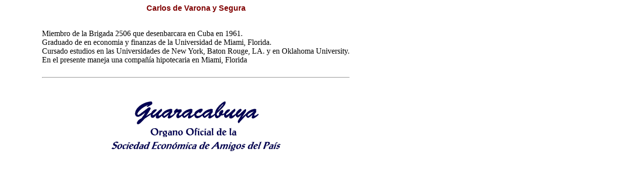

--- FILE ---
content_type: text/html
request_url: http://amigospais-guaracabuya.org/g_varona.php
body_size: 1818
content:
<html>
<head>
	<meta http-equiv=Content-Type content="text/html; charset=iso-8859-1">	
	<title>Carlos de Varona, Guaracabuya, Revista Electronica</title>
<style>	H3  {
	color : Maroon;
	font-style : normal;
	font-weight : bold;
	font-family : Arial;
	font-size : medium;
	text-align : center;
	}
	H4  {
	color : black;
	font-style : normal;
	font-weight : bold;
	font-family : Garamond;
	font-size : small;
	text-align : left;
	}
BODY  {
	margin-left : 4%;
	margin-right : 4%;
	font-size : small;
	font-family : Times New Roman,Arial;
	font-weight : normal;
	font-style : normal;
}
</style>
</head>
<body>

<table border=0 cellpadding=0 cellspacing=0><tr>
<td width="5%" valign="top" align="left">
<font size=-2 color="white">

</font></td>
<td align="left" valign="top" width="90%">

<h3>Carlos de Varona y Segura</h3><br>

Miembro de la Brigada 2506 que desenbarcara en Cuba en 1961.<br>
Graduado de en economia y finanzas de la Universidad de Miami, Florida.<br>
Cursado estudios en las Universidades de New York, Baton Rouge, LA. y en
Oklahoma University. <br>
En el presente maneja una compa&ntilde;&iacute;a hipotecaria en
Miami, Florida  <br>

<br><hr><br>
<p align="center">
<a href="http://www.amigospais-guaracabuya.org"><img src="guara.gif"></a>
</p>
</td>

<td align="right" valign="top" width="5%">
<font size=-2 color="white">

</font>
</td></tr></table>

<script type="text/javascript">
var gaJsHost = (("https:" == document.location.protocol) ? "https://ssl." : "http://www.");
document.write(unescape("%3Cscript src='" + gaJsHost + "google-analytics.com/ga.js' type='text/javascript'%3E%3C/script%3E"));
</script>
<script type="text/javascript">
try {
var pageTracker = _gat._getTracker("UA-7635362-1");
pageTracker._trackPageview();
} catch(err) {}</script>
</body>
</html>